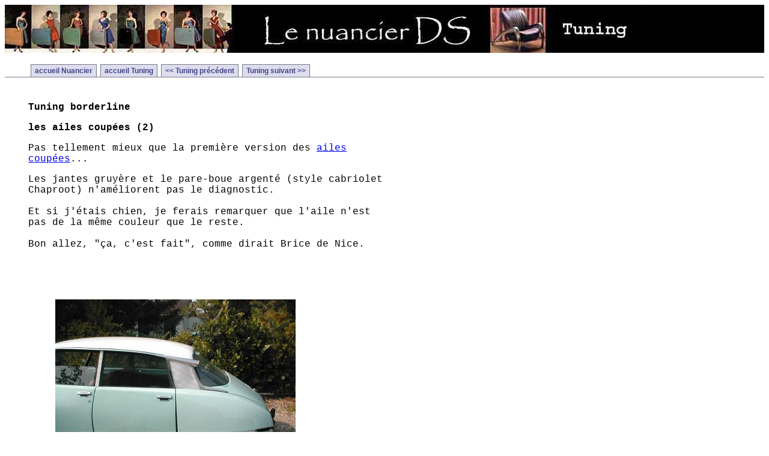

--- FILE ---
content_type: text/html
request_url: https://nuancierds.fr/tuning45.htm
body_size: 1447
content:
<!DOCTYPE HTML PUBLIC "-//W3C//DTD HTML 4.01 Transitional//EN">
<html>
<head>
<title>les ailes coup&eacute;es (2)</title>
<meta http-equiv="Content-Type" content="text/html; charset=iso-8859-1">
<script language="JavaScript" type="text/JavaScript">
<!--



function MM_reloadPage(init) {  //reloads the window if Nav4 resized
  if (init==true) with (navigator) {if ((appName=="Netscape")&&(parseInt(appVersion)==4)) {
    document.MM_pgW=innerWidth; document.MM_pgH=innerHeight; onresize=MM_reloadPage; }}
  else if (innerWidth!=document.MM_pgW || innerHeight!=document.MM_pgH) location.reload();
}
MM_reloadPage(true);

function MM_preloadImages() { //v3.0
  var d=document; if(d.images){ if(!d.MM_p) d.MM_p=new Array();
    var i,j=d.MM_p.length,a=MM_preloadImages.arguments; for(i=0; i<a.length; i++)
    if (a[i].indexOf("#")!=0){ d.MM_p[j]=new Image; d.MM_p[j++].src=a[i];}}
}
//-->
</script>
<link rel="stylesheet" media="screen" type="text/css" title="DS" href="divers/DS2.css" />
</head>

<body>
<div id="header">
</div>

<div id="menu"> 

<div id="navcontainer">
  <ul id="navlist">
  	<li><a href="entree.htm">accueil Nuancier</a></li>
  	<li><a href="Dossier_9.htm#tuning">accueil Tuning</a></li>
    <li><a href="tuning44.htm">&lt;&lt; Tuning précédent</a></li>
    <li><a href="tuning47.htm">Tuning suivant &gt;&gt;</a></li>
  </ul> 
  </div>
</div>
<table border="0" cellpadding="0" cellspacing="0">
  <tr>
    <td width="39" height="21" valign="top"></td>
    <td width="45" height="21" valign="top"></td>
    <td width="400" height="21" valign="top"></td>
    <td width="158" height="21" valign="top"></td>
  </tr>
  <tr>
    <td width="39" height="329" valign="top"></td>
    <td width="603" height="329" colspan="3" valign="top"> 
      <p><font face="Courier New, Courier, mono"><strong>Tuning borderline</strong></font></p>
      <p><font face="Courier New, Courier, mono"><strong> les ailes coup&eacute;es 
        (2) </strong></font></p>
      <p><font face="Courier New, Courier, mono">Pas tellement mieux que la premi&egrave;re 
        version des <a href="tuning23.htm">ailes coup&eacute;es</a>...</font></p>
      <p><font face="Courier New, Courier, mono">Les jantes gruy&egrave;re et le pare-boue 
        argent&eacute; (style cabriolet Chaproot) n'am&eacute;liorent pas le diagnostic.<br>
        <br>
        Et si j'&eacute;tais chien, je ferais remarquer que l'aile n'est pas de la 
        m&ecirc;me couleur que le reste.<br>
        <br>
        Bon allez, &quot;&ccedil;a, c'est fait&quot;, comme dirait Brice de Nice.</font></p>      <p>&nbsp;</p></td>
  </tr>
  <tr>
    <td width="39" height="300" valign="top"></td>
    <td width="45" height="300" valign="top"></td>
    <td width="400" height="300" valign="top"><img src="divers/tuning/aile%20coup%E9e.jpg" width="400" height="300"></td>
    <td width="158" height="300" valign="top"></td>
  </tr>
  <tr>
    <td width="39" height="1" valign="top"><img src="transparent.gif" alt="" width="39" height="1"></td>
    <td width="45" height="1" valign="top"><img src="transparent.gif" alt="" width="45" height="1"></td>
    <td width="400" height="1" valign="top"><img src="transparent.gif" alt="" width="400" height="1"></td>
    <td width="158" height="1" valign="top"><img src="transparent.gif" alt="" width="158" height="1"></td>
  </tr>
</table>
<!-- Start of StatCounter Code -->
<script type="text/javascript" language="javascript">
var sc_project=647771; 
var sc_partition=5; 
var sc_security="a8aa4fb7"; 
var sc_invisible=1; 
</script>

<script type="text/javascript" language="javascript" src="http://www.statcounter.com/counter/counter.js"></script><noscript><a href="http://www.statcounter.com/" target="_blank"><img  src="http://c6.statcounter.com/counter.php?sc_project=647771&amp;java=0&amp;security=a8aa4fb7&amp;invisible=1" alt="web log free" border="0"></a> </noscript>
<!-- End of StatCounter Code -->
</body>
</html>

--- FILE ---
content_type: text/css
request_url: https://nuancierds.fr/divers/DS2.css
body_size: 281
content:
/* CSS Document */


#header
{

height: 80px;
margin-bottom: 20px;
text-align: center;
background-image: url("header2.jpg");
background-repeat: no-repeat;
background-color: black;

}


#navlist
{
padding: 3px 0;
padding-left:40px;
margin:0px;
margin-top: 10px;
border-bottom: 1px solid #778;
margin-bottom: 20px;
font: bold 12px Verdana, sans-serif;
}

#navlist li
{
list-style: none;
margin: 0;
display: inline;
}

#navlist li a
{
padding: 3px 0.5em;
margin-left: 3px;
border: 1px solid #778;
border-bottom: none;
background: #DDE;
text-decoration: none;
}

#navlist li a:link { color: #448; }
#navlist li a:visited { color: #448; }

#navlist li a:hover
{
color: #000;
background: #AAE;
border-color: #227;
}

#navlist li a#current
{
background: white;
border-bottom: 1px solid white;
}